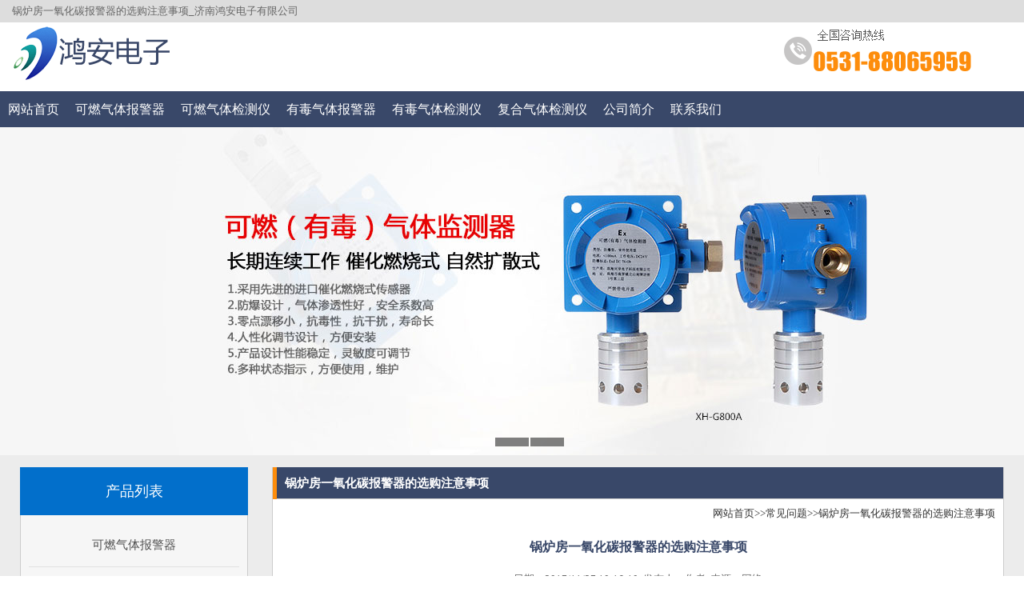

--- FILE ---
content_type: text/html
request_url: http://www.jnhadz.cn/problem80/a293/?WebShieldDRSessionVerify=wcKXgL0nUbASJFNUEjqP
body_size: 4969
content:
<!DOCTYPE html>
<html>
<head>
<meta name="viewport" content="width=device-width, initial-scale=1.0">
<meta charset="gb2312">
<meta name="applicable-device" content="pc,mobile">
<link rel="stylesheet" href="/css/css.css" type="text/css" />
<script src="/js/jquery.js"></script>
<script type="text/javascript" src="/js/superslide.2.1.js"></script>

<script type="text/javascript" language="javascript">
$(document).ready(function(){
  $(".nav").children("img").click(function(){
		$(".nav").children("ul").toggle();
  });
  $(".pro_class").children("h3").mouseover(function(){
  	$(".pro_class").children("ul").hide();
  	$(this).parents("div").children("ul").show();
  });
  $(".pro_class").mouseleave(function(){
  	$(this).children("ul").hide();
  });
  

  
});

</script>
<meta name="keywords" content="一氧化碳报警器" />
<meta name="description" content="锅炉房一氧化碳报警器的选购注意事项
" />
<title>锅炉房一氧化碳报警器的选购注意事项_济南鸿安电子有限公司</title>
</head>
<body>
<div class="header1">
	<div class="col-9 h_l">
    	锅炉房一氧化碳报警器的选购注意事项_济南鸿安电子有限公司
    </div>
    <div class="col-3 h_r">
    	
    </div>
</div>

<div class="header2">
	<div class="col-3">
		<img src="/images/logo.png">
    </div>
	<div class="col-6" style="margin-top:30px;">
    	<img src="/images/name.jpg">
    </div>
    <div class="col-3">
    	<img src="/images/tel.png">
    </div>
</div>


<div class="nav">
	<img src="/images/menu.png">
    <ul>
		<li><a href="/">网站首页</a></li>
        <li><a href="/krjnha79/">可燃气体报警器</a></li>
        <li><a href="/krjnha80/">可燃气体检测仪</a></li>
        <li><a href="/ydjnha81/">有毒气体报警器</a></li>
        <li><a href="/ydjnha82/">有毒气体检测仪</a></li>
        <li><a href="/fejnha83/">复合气体检测仪</a></li>
        <li><a href="/company.html">公司简介</a></li>
        <li><a href="/contact.html">联系我们</a></li>
    </ul>
</div>


<div class="banner">
	<div class="fullSlide">
		<div class="bd">
			<ul>
				<li _src="url(/images/banner1.jpg)" style="background:#f6f6f6 center 0 no-repeat;"><a href="/"></a></li>
				<li _src="url(/images/banner2.jpg)" style="background:#ffffff center 0 no-repeat;"><a href="/"></a></li>
				<li _src="url(/images/banner3.jpg)" style="background:#ffffff center 0 no-repeat;"><a href="/"></a></li>
			</ul>
		</div>
		<div class="hd"><ul></ul></div>
		<span class="prev"></span>
		<span class="next"></span>
	</div>
</div>
<script language="javascript">


$(".fullSlide").hover(function(){
    $(this).find(".prev,.next").stop(true, true).fadeTo("show", 0.5)
},
function(){
    $(this).find(".prev,.next").fadeOut()
});
$(".fullSlide").slide({
    titCell: ".hd ul",
    mainCell: ".bd ul",
    effect: "fold",
    autoPlay: true,
    autoPage: true,
    trigger: "click",
    startFun: function(i) {
        var curLi = jQuery(".fullSlide .bd li").eq(i);
        if ( !! curLi.attr("_src")) {
            curLi.css("background-image", curLi.attr("_src")).removeAttr("_src")
        }
    }
});

</script>



<div class="list">


	<div class="col-3">
    	<div class="pro_list">
        	<h2>产品列表</h2>
            <div class='pro_class'><h3><a href='/krjnha79'>可燃气体报警器</a></h3><ul><li><a href='/ybha88' title='液化气报警器'>液化气报警器</a></li><li><a href='/tbjnha85' title='天然气报警器'>天然气报警器</a></li><li><a href='/haH284' title='氢气报警器'>氢气报警器</a></li><li><a href='/ranqi109' title='燃气报警器'>燃气报警器</a></li><li><a href='/jbjnha97' title='甲烷报警器'>甲烷报警器</a></li><li><a href='/ybjnha95' title='煤气报警器'>煤气报警器</a></li><li><a href='/yic112' title='乙醇报警器'>乙醇报警器</a></li></ul></div><div class='pro_class'><h3><a href='/krjnha80'>可燃气体检测仪</a></h3><ul><li><a href='/yjnha89' title='液化气检测仪'>液化气检测仪</a></li><li><a href='/mjnha87' title='煤气检测仪'>煤气检测仪</a></li><li><a href='/tjnha86' title='天然气检测仪'>天然气检测仪</a></li><li><a href='/ranqi110' title='燃气泄漏检测仪'>燃气泄漏检测仪</a></li><li><a href='/yqjnhd102' title='甲烷检测仪'>甲烷检测仪</a></li><li><a href='/qjcyha101' title='氢气检测仪'>氢气检测仪</a></li><li><a href='/jiujingjianceyi120' title='酒精检测仪'>酒精检测仪</a></li></ul></div><div class='pro_class'><h3><a href='/ydjnha81'>有毒气体报警器</a></h3><ul><li><a href='/abha91' title='氨气报警器'>氨气报警器</a></li><li><a href='/lbha90' title='氯气报警器'>氯气报警器</a></li><li><a href='/yqjnhz105' title='氧气报警器'>氧气报警器</a></li><li><a href='/qhqjnha100' title='二氧化硫报警器'>二氧化硫报警器</a></li><li><a href='/lhqha99' title='硫化氢报警器'>硫化氢报警器</a></li><li><a href='/yyjnha98' title='一氧化碳报警器'>一氧化碳报警器</a></li><li><a href='/liufuhualiu116' title='六氟化硫报警器'>六氟化硫报警器</a></li><li><a href='/cs2115' title='二硫化碳报警器'>二硫化碳报警器</a></li></ul></div><div class='pro_class'><h3><a href='/ydjnha82'>有毒气体检测仪</a></h3><ul><li><a href='/lha92' title='氯气检测仪'>氯气检测仪</a></li><li><a href='/yqhadz106' title='氧气检测仪'>氧气检测仪</a></li><li><a href='/lhqjn104' title='硫化氢检测仪'>硫化氢检测仪</a></li><li><a href='/yytjha103' title='一氧化碳检测仪'>一氧化碳检测仪</a></li><li><a href='/aha93' title='氨气检测仪'>氨气检测仪</a></li><li><a href='/erlvyiwan119' title='二氯乙烷检测仪'>二氯乙烷检测仪</a></li><li><a href='/fuhuaqing118' title='氟化氢检测仪'>氟化氢检测仪</a></li><li><a href='/cto114' title='环氧乙烷检测仪'>环氧乙烷检测仪</a></li></ul></div><div class='pro_class'><h3><a href='/fejnha83'>复合气体检测仪</a></h3><ul><li><a href='/sha94' title='四合一气体检测仪'>四合一气体检测仪</a></li><li><a href='/voc121' title='VOC气体检测仪'>VOC气体检测仪</a></li></ul></div><div class='pro_class'><h3><a href='/gds122'>GDS气体报警系统</a></h3><ul></ul></div>
        
        </div>
    </div>
    <div class="col-9">
    
    	<div class="art">
        
        	<div class="h2_3">
            	<h2>锅炉房一氧化碳报警器的选购注意事项</h2>
            </div>
            		<div class="url_path"><a href='/'>网站首页</a>>><a href='/problem80'>常见问题</a>>>锅炉房一氧化碳报警器的选购注意事项</div>
            		<h3>锅炉房一氧化碳报警器的选购注意事项</h3><dt>日期：2017/11/27 10:16:10&nbsp;&nbsp;发布人：作者&nbsp;&nbsp;来源：网络</dt><dd><p>
	&nbsp;&nbsp;&nbsp;&nbsp; 锅炉房<strong>一氧化碳报警器</strong>主要应用在煤矿上，用来检测锅炉房内一氧化碳浓度是否超标，有效预防操作人员一氧化碳中毒事故的发生。该产品主要销往煤矿比较集中的区域，比辽宁鞍山、山西太原、山西晋城、山西临汾等等煤矿相关行业集中区。该产品按照使用方式一共两款，在选购时需要跟商家好好沟通，以帮助自己购买到自己满意的产品。
</p>
<p>
	&nbsp;&nbsp;<strong>&nbsp; 锅炉房一氧化碳报警器的选购注意事项</strong>
</p>
<p>
	1、如果锅炉房属于独立式，离办公室或者监控室较远的范围，建议选择一体机一氧化碳报警器-就是那种探测、显示、报警集装到一体的独立式气体报警器。这样的设备有一个特点，就是整机是防爆的，不需要接线，壁挂式安装，带有电源插头，只要供上220V电源即可进入预热状态。待预热完毕便可正常工作了。--简单、无需接线、操作简单、省线省人工-略贵！
</p>
<p>
	产品展示如下：
</p>
<img style="width:478px;height:467px;" alt="" src="/upfiles/image/20171127/20171127101457485748.jpg" width="493" height="467" /> 
<p>
	&nbsp;
</p>
<p>
	2、如果锅炉房距离办公室或者监控室较近，建议选择在线式一氧化碳报警器。这款是由气体报警控制器和一氧化碳探测器两部分组成，控制器和探测器之间需要用线缆连接。线缆主要起到通信和供电的作用。通讯是指一氧化碳探测器将探测到的一氧化碳浓度信号通过信号线传递给气体报警控制器。供电是指气体报警控制器通过电源线给一氧化碳探测器供DC24V电供其工作。
</p>
<p>
	产品展示如下：
</p>
<img style="width:572px;height:599px;" alt="" src="/upfiles/image/20171127/20171127101464136413.jpg" width="572" height="686" /> 
<p>
	&nbsp;
</p>
<p>
	&nbsp;&nbsp; 在确定好选择哪种锅炉房一氧化碳报警器后，还需要注意一点，那就是看看被测锅炉房面积是多大的，可以根据锅炉房的面积确定现场需要安装几个一氧化碳探测器。一个一氧化碳探测器的探测半径是5米，大概可以探测的区域为六七十个平方。确定好需要装的一氧化碳探测器的个数，就可以选择配套气体报警控制器了。
</p>
<p>
	&nbsp;
</p></dd><div class='xiangguanpro'><div class='h2_3'><h2>相关产品</h2></div><li><a href='/erlvyiwan119/a445' title='ARD600二氯乙烷报警器、ARD300二氯乙烷检测仪'><img src='/upfiles/image/20181019/20181019091898489848.jpg' alt='ARD600二氯乙烷报警器、ARD300二氯乙烷检测仪'><span>ARD600二氯乙烷报警器、ARD300二氯乙烷检测仪</span></a></li><li><a href='/haH284/a470' title='ARD300W无线氢气报警器、实验室氢气泄漏报警器'><img src='/upfiles/image/20200701/2020070105400335335.jpg' alt='ARD300W无线氢气报警器、实验室氢气泄漏报警器'><span>ARD300W无线氢气报警器、实验室氢气泄漏报警器</span></a></li><li><a href='/abha91/a496' title=' JB-TB-JX800防爆型氨气报警器、氨气浓度报警仪'><img src='/upfiles/image/20230804/20230804153961476147.jpg' alt=' JB-TB-JX800防爆型氨气报警器、氨气浓度报警仪'><span> JB-TB-JX800防爆型氨气报警器、氨气浓度报警仪</span></a></li><li><a href='/abha91/a497' title='GQ-JXT600氨气报警器 发电厂氨气浓度报警仪'><img src='/upfiles/image/20230912/2023091214350100100.jpg' alt='GQ-JXT600氨气报警器 发电厂氨气浓度报警仪'><span>GQ-JXT600氨气报警器 发电厂氨气浓度报警仪</span></a></li></div>
        </div>
    </div>
</div>


<div class="footer2">

联系人：吴庆华&nbsp;&nbsp;&nbsp;&nbsp;电 话：13065087902&nbsp;&nbsp;&nbsp;&nbsp;传 真：0531-88065959<br/>
公司地址：山东省济南市高新区万达中心2号楼2307<br/>
版权所有
<script src="http://s21.cnzz.com/stat.php?id=4976810&web_id=4976810&show=pic" language="JavaScript"></script>
<a href="https://beian.miit.gov.cn" target="_blank">鲁ICP备11007519号</a>
<br/>
<a href="/yingye.html" rel="nofollow" rel="nofollow" title="天然气报警器营业执照"target="_blank"><img src="/images/yingye.png" style="border:#ccc solid 1px;"></a>
</div>
</body>
<script language="javascript" type="text/javascript">

/********滑动块********/

if(document.documentElement.clientWidth > 765){
  // 要执行的代码
$(".pro_content").children("ul").hide();
$(".pro_content").children("ul:first").show();
function div(ul_id){
	$(".pro_title").find("a").attr("class","pro_title_a");
	$(".pro_title").find("a").eq(ul_id).attr("class","pro_title_hover");
	$(".pro_content").children("ul").hide();
	$(".pro_content").children("ul").eq(ul_id).show();
}
}

</script>
</html>


--- FILE ---
content_type: text/css
request_url: http://www.jnhadz.cn/css/css.css
body_size: 3320
content:


/**********鍏敤閮ㄥ垎****************/
* {
    box-sizing: border-box;
	margin:0;
	padding:0;
	text-decoration:none;
	list-style:none;
}
[class*="col-"] {
    float: left;
    padding:5px 15px;
}
video {
    width: 100%;
    height: auto;
}

/*************鏍囬鏍峰紡***************/
.h2{
height:30px;
line-height:30px;
border-bottom:#ccc solid 1px;
margin-top:10px;
}
.h2 h2{
border-left:#fd8d0c solid 5px;
margin-left:10px;
height:22px;
line-height:22px;
font-size:15px;
color:#001872;
padding-left:10px;
width:80%;
float:left;
}
.h2 a{
display:block;
width:15%;
float:right;
height:22px;
line-height:22px;
font-size:14px;
color:#666;
text-align:right;
}
.h2 a:hover{
color:#f00;
}
/************************/
.h2_2{
height:40px;
line-height:40px;
background:#2e4169;
padding-top:10px;
}
.h2_2 h2{
border-left:#fff solid 5px;
margin-left:10px;
height:22px;
line-height:22px;
font-size:15px;
color:#fff;
padding-left:10px;
width:80%;
float:left;
}
.h2_2 a{
display:block;
width:15%;
float:right;
height:22px;
line-height:22px;
font-size:14px;
color:#fff;
text-align:right;
}
/********************/
.h2_3{
height:40px;
line-height:40px;
border-bottom:#ccc solid 1px;
background:#394869;
}
.h2_3 h2{
border-left:#fd8d0c solid 5px;
height:40px;
line-height:40px;
font-size:15px;
color:#fff;
padding-left:10px;
width:80%;
float:left;
}
.h2 a{
display:block;
width:15%;
float:right;
height:22px;
line-height:22px;
font-size:14px;
color:#666;
}
.h2 a:hover{
color:#f00;
}



@media only screen and (min-width: 768px) {
    /* For desktop: */
    .col-1 {width: 8.33%;}
    .col-2 {width: 16.66%;}
    .col-3 {width: 25%;}
    .col-4 {width: 33.33%;}
    .col-5 {width: 41.66%;}
    .col-6 {width: 50%;}
    .col-7 {width: 58.33%;}
    .col-8 {width: 66.66%;}
    .col-9 {width: 75%;}
    .col-10 {width: 83.33%;}
    .col-11 {width: 91.66%;}
    .col-12 {width: 100%;}
}
/******************澶撮儴1******************************/
.header1:after{
content:"";
clear:both;
display:block;
}
.header1{
font-size:13px;
color:#666;
background:#ddd;
}
/*************************************************/
.header2:after{
content:"";
clear:both;
display:block;
}
/***********************************************/
.nav:after{
content:"";
clear:both;
display:block;
}
.nav{
height:45px;
line-height:45px;
background:#394869;
}
.nav img{
display:none;
}
.nav ul{}
.nav ul li{
float:left;
}
.nav ul li a{
color:#fff;
display:block;
width:100%;
height:45px;
line-height:45px;
padding:0px 10px;
}
.nav ul li a:hover{
background:#fd8d0c;
}
/******************************************************/
.banner {
	width: 100%;
	margin: 0 auto
}

.fullSlide {
	width: 100%;
	position: relative;
	height: 410px;
	background: #000
}

.fullSlide .bd {
	margin: 0 auto;
	position: relative;
	z-index: 0;
	overflow: hidden
}

.fullSlide .bd ul {
	width: 100%!important
}

.fullSlide .bd li {
	width: 100%!important;
	height: 410px;
	overflow: hidden;
	text-align: center
}

.fullSlide .bd li a {
	display: block;
	height: 410px
}

.fullSlide .hd {
	width: 100%;
	position: absolute;
	z-index: 1;
	bottom: 0;
	left: 0;
	height: 30px;
	line-height: 30px
}

.fullSlide .hd ul {
	text-align: center
}

.fullSlide .hd ul li {
	cursor: pointer;
	display: inline-block;
	*display: inline;
	zoom: 1;
	width: 42px;
	height: 11px;
	margin: 1px;
	overflow: hidden;
	background: #000;
	filter: alpha(opacity=50);
	opacity: .5;
	line-height: 999px
}

.fullSlide .hd ul .on {
	background: #fff
}

.fullSlide .prev,.fullSlide .next {
	display: block;
	position: absolute;
	z-index: 1;
	top: 50%;
	margin-top: -30px;
	left: 3%;
	z-index: 1;
	width: 40px;
	height: 60px;
	background: url(../images/slider-arrow.png) -126px -137px #000 no-repeat;
	cursor: pointer;
	filter: alpha(opacity=50);
	opacity: .5;
	display: none
}

.fullSlide .next {
	left: auto;
	right: 3%;
	background-position: -6px -137px
}
/***********************涓讳綋绗竴琛�*********************************/
.row1:after{
content:"";
clear:both;
display:block;
}

.company_video{
min-height:300px;
}
/***************************************************************/
.pro:after{
content:"";
clear:both;
display:block;
}
.pro{
width:98%;
margin:10px auto;
}
.pro_title{
height:45px;
line-height:45px;
background:#2e4169;
}
.pro_title:after{
content:"";
clear:both;
display:block;
}
.pro_title li{
height:43px;
line-height:43px;
margin:2px 2px 0px 2px;
float:left;
}
.pro_title li a{
padding:0 10px;
display:block;
width:100%;
cursor:pointer;
}
.pro_title_a{
background:#2e4169;
color:#fff;
}
.pro_title_hover{
background:#fff;
color:#333;
}
.pro_content:after{
content:"";
clear:both;
display:block;
}
.pro_content{
border:#2e4169 solid 2px;
border-top:none;
}
.pro_content ul{}
.pro_content ul h2{
display:none;
}
.pro_content ul li{
width:22%;
float:left;
margin:17px;
}
.pro_content ul li a{
display:block;
width:100%;
}
.pro_content ul li a img{
max-width:290px;
max-height:317px;
width:290px;
height:240px;
}
.pro_content ul li a span{
display:block;
overflow:hidden;
height:35px;
line-height:35px;
background:#666;
color:#fff;
padding:0 10px;
text-align:center;
}
/**********************************************************/
.new{}
.new div li{
height:40px;
line-height:40px;
overflow:hidden;
border-bottom:#ddd dashed 1px;
font-size:15px;
}
.new div li span{
font-size:14px;
float:right;
color:#666;
display:block;
width:18%;
text-align:right;
}
.new div li a{
color:#666;
display:block;
width:80%;
float:left;
}
.new div li a:hover{
color:#fd8d0d;
}
/*******************************/
.zhanshi{
height:600px;
overflow:hidden;
}
.zhanshi ul{
display:block;
padding:10px;
}
.zhanshi ul li{
height:auto;
}
.zhanshi ul li img{
width:98%;
}
/***************************************************/
.footer1:after{
content:"";
clear:both;
display:block;
}
.footer1{
background:#efefef;
padding:15px;
}
.footer1 h2{
height:30px;
line-height:30px;
color:#666;
font-size:14px;
}
.footer1 ul{
padding:8px 0;
}
.footer1 ul a{
float:left;
margin:5px 10px;
font-size:13px;
color:#666;
}
/***********************/
.footer2:after{
content:"";
clear:both;
display:block;
}
.footer2{
padding:15px;
background:#071c29;
text-align:center;
line-height:25px;
color:#fff;
}


/************************************************************/
.list:after{
content:"";
clear:both;
display:block;
}
.list{
background:#ececec;
padding:10px;
}
.pro_list:after{
content:"";
clear:both;
display:block;
}
.pro_list{
border-bottom:#ccc solid 1px;
}
.pro_list h2{
height:60px;
line-height:60px;
background:#026fcb;
color:#fff;
text-align:center;
font-size:18px;
font-weight:400;
}
.pro_class:after{
content:"";
clear:both;
display:block;
}
.pro_class{
border-left:#ccc solid 1px;
border-right:#ccc solid 1px;
padding:10px;
background:#f6f6f6;
position:relative;
}
.pro_class h3{
display:block;
height:55px;
line-height:55px;
text-align:center;
font-size:15px;
font-weight:400;
border-bottom:#e2e2e2 solid 1px;
}
.pro_class h3 a{
color:#4f4f4f;
}
.pro_class h3 a:hover{
color:#055da6;
}
.pro_class ul{
border:#085da3 solid 2px;
background:#ededed;
width:200%;
display:block;
position:absolute;
left:100%;
top:0px;
display:none;
padding:10px;
z-index:2;
}
.pro_class ul li{
width:50%;
float:left;
height:30px;
line-height:30px;
}
.pro_class ul li a{
display:block;
color:#666;

}

/*****************************************/
.art_list{}
.img_list:after{
content:"";
clear:both;
display:block;
}
.img_list{
background:#fff;
border:#ccc solid 1px;
border-top:none;
display:block;
}

.img_list li{
border:#ddd solid 1px;
display:block;
width:21%;
float:left;
margin:2%;
}
.img_list li:after{
content:"";
clear:both;
display:block;
}
.img_list li img{
width:auto;
max-width:100%;
height:180px;
border:none;
}
.img_list li span{
height:30px;
line-height:30px;
background:#ccc;
color:#333;
display:block;
text-align:center;
overflow:hidden;
}


.text_list{
background:#fff;
border:#ccc solid 1px;
border-top:none;
display:block;
}
.text_list:after{
content:"";
clear:both;
display:block;
}
.text_list li{
display:block;
width:100%;
padding:0 10px;
line-height:45px;
}
.text_list li:after{
content:"";
clear:both;
display:block;
}

.text_list li a{
color:#333;
}
.text_list li a:Hover{
color:#000099;
}

.text_list li span{
height:30px;
line-height:30px;
color:#ccc;
display:block;
text-align:center;
overflow:hidden;
width:20%;
text-align:right;
float:right;
}





#page_list{
display:block;
width:100%;
height:40px;
line-height:40px;
text-align:center;
color:#333;
background:#ccc;
clear:both;
}
#page_list a{
color:#333;
display:inline;
}
#page_list a:hover{
color:#f00;
}

#guanlianart{
width:100%;
}
#guanlianart li{
width:40%;
border:none;
float:left;
height:25px;
line-height:25px;
}
#guanlianart li a{
display:inline;
color:#333;
}



/**************************************************/
.art{
background:#fff;
border:#ccc solid 1px;
border-top:none;
font-size:14px;
line-height:30px;
}
.art p{
padding:10px;
}
.url_path{
height:35px;
line-height:35px;
padding:0 10px;
text-align:right;
font-size:13px;
color:#333;
}
.url_path a{
color:#333;
}
.art h3{
height:50px;
line-height:50px;
text-align:center;
color:#394869;
}
.art dt{
height:30px;
line-height:30px;
color:#666;
font-size:13px;
text-align:center;
}
.art dd{
display:block;
line-height:25px;
font-size:14px;
color:#333;
padding:10px;
}
.art dd img{
max-width:90%;
margin:10px auto;
}




.nextpro{
padding:10px;
font-size:13px;
text-align:center;
}
.nextpro a{
color:#333;
}

.xiangguanpro{}
.xiangguanpro:after{
content:"";
display:block;
clear:both;
}
.xiangguanpro li{
width:23%;
float:left;
padding:10px;
}

.xiangguanpro li img{
width:98%;
height:180px;
}
.xiangguanpro li a span{
height:30px;
line-height:30px;
overflow:hidden;
display:block;
text-align:center;
width:100%;
}




/****************鎵嬫満璋冪敤閮ㄥ垎***************************/
@media only screen and (max-width: 765px) {
    /* For tablets: */
    [class*="col-"] {
    width:100%;
	}
	img{
	max-width:80%;
	}
	.nav{
	position:relative;
	}
	.nav img{
	display:block;
	}
	.nav ul{
	display:none;
	position:absolute;
	background:#efefef;
	z-index:100;
	}
	.nav ul li{
	width:95%;
	border-bottom:#fff solid 1px;
	}
	.nav ul li a{
	color:#394869;
	}
	.nav ul li a:hover{
	color:#fff;
	}
	.pro_title{
	display:none;
	}
	.pro_content ul:after{
	content:"";
	clear:both;
	display:block;
	}
	.pro_content ul{
	display:block;
	width:100%;
	height:auto;
	}
	.pro_content ul h2{
	display:block;
	height:40px;
	line-height:40px;
	font-size:15px;
	background:#2e4169;
	color:#fff;
	padding:0 10px;
	}
	.pro_content ul li{
	width:85%;
	}
	.pro_content ul li img{
	width:85%;
	max-width:85%;
	}
	/*******************************/
	.pro_class ul{
	border:#085da3 solid 2px;
	background:#ededed;
	width:100%;
	display:block;
	position:absolute;
	top:60px;
	left:0px;
	height:auto;
	display:none;
	padding:10px;
	z-index:2;
	}
	.pro_class ul li{
	width:50%;
	float:left;
	height:30px;
	line-height:30px;
	}
	.pro_class ul li a{
	color:#666;
	}
	.img_list li{
	width:45%;
	float:left;
	}
	
	.url_path{
	height:auto;
	}
	.art h3{
	height:auto;
	}
	.xiangguanpro li{
	width:48%;
	}
	
	
	
	
}
